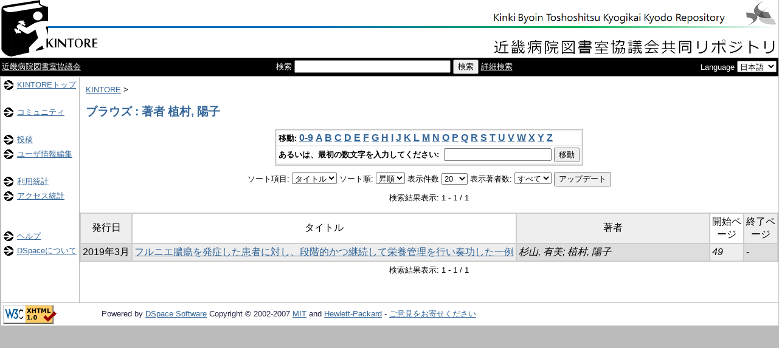

--- FILE ---
content_type: text/css;charset=ISO-8859-1
request_url: http://kintore.hosplib.info/dspace/styles.css.jsp
body_size: 30663
content:









A { color: #336699 }


BODY { font-family: "Meiryo" , "verdana", Arial, Helvetica, sans-serif;
       font-size: 10pt;
       font-style: normal;
       color: #000000;
       background: #bbbbbb;
       margin: 0;
       padding: 0;
       margin-left:0px;
       margin-right:0px;
       margin-top:0px;
       margin-bottom:0px }


H1 { margin-left: 10px;
     margin-right: 10px;
     font-size: 16pt;
     font-weight: bold;
     font-style: normal;
     font-family: "Meiryo" , "verdana", Arial, Helvetica, sans-serif;
     color: #336699 }
H1.collection { margin-left: 10px;
     margin-right: 10px;
     font-size: 26pt;
     font-weight: bold;
     font-style: normal;
     font-family: "Meiryo" , "verdana", Arial, Helvetica, sans-serif;
     color:  #336699 }


H2 { margin-left: 10px;
     margin-right: 10px;
     font-size: 14pt;
     font-style: normal;
     font-family: "Meiryo" , "verdana", Arial, Helvetica, sans-serif;
     color: #336699 }

H3 { margin-left: 10px;
     margin-right: 10px;
     font-size: 12pt;
     font-weight: bold;
     font-family: "Meiryo" , "verdana", Arial, Helvetica, sans-serif;
     color: black }

object { display: inline; }

p {  margin-left: 10px;
     margin-right: 10px;
     font-family: "Meiryo" , "verdana", Arial, Helvetica, sans-serif;
     font-size: 10pt }




DIV { margin-left: 10px;
      margin-right: 10px;
      margin-bottom: 15px;
      font-family: "Meiryo" , "verdana", Arial, Helvetica, sans-serif;
/*      font-size: 10pt;*/
}

UL { font-family: "Meiryo" , "verdana", Arial, Helvetica, sans-serif;
     font-size: 10pt }



.standard { margin-left: 10px;
            margin-right: 10px;
            font-family: "Meiryo" , "verdana", Arial, Helvetica, sans-serif;
            font-size: 10pt }

.langChangeOff { text-decoration: none;
                 color : #bbbbbb;
                 cursor : default;
                 font-size: 10pt }

.langChangeOn { text-decoration: underline;
                color: #336699;
                cursor: pointer;



                font-size: 10pt;
                white-space:nowrap; }


.pageBanner { width: 100%;
              border: 0;
              margin: 0;
              background: #ffffff;
              color: #000000;
              padding: 0;
              vertical-align: middle }

.tagLine { vertical-align: bottom;
           padding: 10px;
           border: 0;
           margin: 0;
           background: #ffffff;
           color: #ff6600 }

.tagLineText { background: #ffffff;
               color: #ff6600;
               font-size: 10pt;
               font-weight: bold;
               border: 0;
               margin: 0 }

.stripe { background: #336699 url(/dspace/image/stripe.gif) repeat-x;
          vertical-align: top;
          border: 0;
          padding: 0;
          margin: 0;
          color: #ffffff }

.locationBar { font-size: 10pt;
               font-family: "Meiryo" , "verdana", Arial, Helvetica, sans-serif;
               text-align: left }

.centralPane { margin: 1px;
               vertical-align: top;
               padding: 0px;
               border: 0 }







.pageContents { font-family: "Meiryo" , "verdana", Arial, Helvetica, sans-serif;
                background: white;
                color: black;
                vertical-align: top;
                width: 90%; }

.navigationBarTable{ width: 100%;
                     padding: 2px;
                     margin: 2px;
                     border: 0 }

.navigationBar { font-family: "Meiryo" , "verdana", Arial, Helvetica, sans-serif;
                 font-size: 10pt;
                 font-style: normal;
                 font-weight: bold;
                 color: #252645;
                 text-decoration: none;
                 background: white }

.navigationBarSublabel{  font-family: "Meiryo" , "verdana", Arial, Helvetica, sans-serif;
                         font-size: 12pt;
                         font-style: normal;
                         font-weight: bold;
                         color: black;
                         text-decoration: none;
                         background: white;
                         white-space: nowrap }





.navigationBarItem { font-family: "Meiryo" , "verdana", Arial, Helvetica, sans-serif;
                     font-size: 10pt;
                     font-style: normal;
                     font-weight: normal;
                     color: #252645;
                     background: #ffffff;
                     text-decoration: none;
                     vertical-align: middle;
                     white-space: nowrap }

.loggedIn { font-family: "Meiryo" , "verdana", Arial, Helvetica, sans-serif;
            font-size: 8pt;
            font-style: normal;
            font-weight: normal;
            color: #882222;
            background: #ffffff }

.pageFooterBar { width: 100%;
                 border: 0;
                 margin: 0;
                 padding: 0;
                 background: #ffffff;
                 color: #000000;
                 vertical-align: middle }

.pageFootnote { font-family: "Meiryo" , "verdana", Arial, Helvetica, sans-serif;
                font-size: 10pt;
                font-style: normal;
                font-weight: normal;
                background: #ffffff;
                color: #252645;
                text-decoration: none;
                text-align: left;
                vertical-align: middle;
                margin-left: 10px;
                margin-right: 10px }

.sidebar { background: #ffffff;
           color: #000000;
           width: 10%; }

.communityLink { font-family: "Meiryo" , "verdana", Arial, Helvetica, sans-serif;
                 font-size: 14pt;
                 font-weight: bold }

.communityStrength {
                 font-family: "Meiryo" , "verdana", Arial, Helvetica, sans-serif;
                 font-size: 12pt;
                 font-weight: normal }

.communityDescription { margin-left: 20px;
                        margin-right: 10px;
                        font-family: "Meiryo" , "verdana", Arial, Helvetica, sans-serif;
                        font-size: 10pt;
                        font-weight: normal;
                        list-style-type: none }

.collectionListItem { font-family: "Meiryo" , "verdana", Arial, Helvetica, sans-serif;
                      font-size: 12pt;
                      line-height:0;
                      list-style-type:none;
                      font-weight: normal }

.collectionDescription { margin-left: 20px;
                     margin-right: 10px;
                     font-family: "Meiryo" , "verdana", Arial, Helvetica, sans-serif;
                     font-size: 10pt;
                         font-weight: normal;
                     list-style-type: none }

.miscListItem { margin-left: 20px;
                margin-right: 10px;
                font-family: "Meiryo" , "verdana", Arial, Helvetica, sans-serif;
                font-size: 12pt;
                list-style-type: none }

.copyrightText { margin-left: 20px;
                 margin-right: 20px;
                 text-align: center;
                 font-style: italic;
                 font-family: "Meiryo" , "verdana", Arial, Helvetica, sans-serif;
                 font-size: 10pt;
                 list-style-type: none }

.browseBarLabel { font-family: "Meiryo" , "verdana", Arial, Helvetica, sans-serif;
                  font-size: 10pt;
                  font-style: normal;
                  font-weight: bold;
                  color: #000000;
                  background: #ffffff;
                  vertical-align: middle;
                  text-decoration: none }

.browseBar { font-family: "Meiryo" , "verdana", Arial, Helvetica, sans-serif;
             font-size: 12pt;
             font-style: normal;
             font-weight: bold;
             background: #ffffff;
             color: #252645;
             vertical-align: middle;
             text-decoration: none }

.itemListCellOdd { font-family: "Meiryo" , "verdana", Arial, Helvetica, sans-serif;
                   font-size: 12pt;
                   font-style: normal;
                   font-weight: normal;
                   color: #000000;
                   vertical-align: middle;
                   text-decoration: none;
                   background: #ffffff }


.itemListCellEven { font-family: "Meiryo" , "verdana", Arial, Helvetica, sans-serif;
                    font-size: 12pt;
                    font-style: normal;
                    font-weight: normal;
                    color: #000000;
                    vertical-align: middle;
                    text-decoration: none;
                    background: #eeeeee }

.itemListCellHilight { font-family: "Meiryo" , "verdana", Arial, Helvetica, sans-serif;
                       font-size: 12pt;
                       font-style: normal;
                       font-weight: normal;
                       color: #000000;
                       vertical-align: middle;
                       text-decoration: none;
                       background: #ddddff }

.topNavLink { margin-left: 10px;
          margin-right: 10px;
          font-family: "Meiryo" , "verdana", Arial, Helvetica, sans-serif;
          font-size: 10pt;
          text-align: center }

.submitFormLabel { margin-left: 10px;
           margin-right: 10px;
           font-family: "Meiryo" , "verdana", Arial, Helvetica, sans-serif;
                   font-weight: bold;
           font-size: 10pt;
           text-align: right;
           vertical-align: top }

.submitFormContent { margin-left: 10px;
            margin-right: 10px;
            width: 50%;
            font-family: "Meiryo" , "verdana", Arial, Helvetica, sans-serif;
            font-size: 10pt }

.submitFormHelp {  margin-left: 10px;
           margin-right: 10px;
           font-family: "Meiryo" , "verdana", Arial, Helvetica, sans-serif;
           font-size: 8pt;
           text-align: center }


.submitFormWarn {  margin-left: 10px;
           margin-right: 10px;
           font-family: "Meiryo" , "verdana", Arial, Helvetica, sans-serif;
           font-weight: bold;
           font-size: 12pt;
           color: #ff6600;
           text-align: center }

.uploadHelp { margin-left: 20px;
              margin-right: 20px;
              font-family: "Meiryo" , "verdana", Arial, Helvetica, sans-serif;
              font-size: 10pt;
              text-align: left }

.submitFormDateLabel {  margin-left: 10px;
                        margin-right: 10px;
                        font-family: "Meiryo" , "verdana", Arial, Helvetica, sans-serif;
                        font-size: 10pt;
                        font-style: italic;
                        text-align: center;
                        vertical-align: top; }

.submitProgressTable{ margin: 0;
                      padding: 0;
                      border: 0;
                      vertical-align: top;
                      text-align: center;
                      white-space: nowrap }

.submitProgressButton{ border: 0 }

.submitProgressButtonDone{ border: 0;
                           background-image: url(/dspace/image//submit/done.gif);
                           background-position: center;
                           height: 30px;
                           width: 90px;
                           font-size: 12pt;
                           color: black;
                           background-repeat: no-repeat; }

.submitProgressButtonCurrent{ border: 0;
                           background-image: url(/dspace/image//submit/current.gif);
                           background-position: center;
                           height: 30px;
                           width: 90px;
                           font-size: 12pt;
                           color: white;
                           background-repeat: no-repeat; }

.submitProgressButtonNotDone{ border: 0;
                           background-image: url(/dspace/image//submit/notdone.gif);
                           background-position: center;
                           height: 30px;
                           width: 90px;
                           font-size: 12pt;
                           color: black;
                           background-repeat: no-repeat; }

.miscTable { font-family: "Meiryo" , "verdana", Arial, Helvetica, sans-serif;
             font-size: 12pt;
             font-style: normal;
             font-weight: normal;
             color: #000000;
             vertical-align: middle;
             text-decoration: none;
             background: #cccccc }

.miscTableNoColor { font-family: "Meiryo" , "verdana", Arial, Helvetica, sans-serif;
             font-size: 12pt;
             font-style: normal;
             font-weight: normal;
             color: #000000;
             vertical-align: middle;
             text-decoration: none;
             background: #ffffff }





.oddRowOddCol{ font-family: "Meiryo" , "verdana", Arial, Helvetica, sans-serif;
               font-size: 12pt;
               font-style: normal;
               font-weight: normal;
               color: #000000;
               vertical-align: middle;
               text-decoration: none;
               background: #ffffff;
               padding: 3px }

.evenRowOddCol{ font-family: "Meiryo" , "verdana", Arial, Helvetica, sans-serif;
                font-size: 12pt;
                font-style: normal;
                font-weight: normal;
                color: #000000;
                vertical-align: middle;
                text-decoration: none;
                background: #eeeeee;
                padding: 3px  }

.oddRowEvenCol{ font-family: "Meiryo" , "verdana", Arial, Helvetica, sans-serif;
                font-size: 12pt;
                font-style: normal;
                font-weight: normal;
                color: #000000;
                vertical-align: middle;
                text-decoration: none;
                background: #eeeeee;
                padding: 3px  }

.evenRowEvenCol{ font-family: "Meiryo" , "verdana", Arial, Helvetica, sans-serif;
                 font-size: 12pt;
                 font-style: normal;
                 font-weight: normal;
                 color: #000000;
                 vertical-align: middle;
                 text-decoration: none;
                 background: #dddddd;
                 padding: 3px  }

.highlightRowOddCol{ font-family: "Meiryo" , "verdana", Arial, Helvetica, sans-serif;
                     font-size: 12pt;
                     font-style: normal;
                     font-weight: normal;
                     color: #000000;
                     vertical-align: middle;
                     text-decoration: none;
                     background: #ccccee;
                     padding: 3px }

.highlightRowEvenCol{ font-family: "Meiryo" , "verdana", Arial, Helvetica, sans-serif;
                      font-size: 12pt;
                      font-style: normal;
                      font-weight: normal;
                      color: #000000;
                      vertical-align: middle;
                      text-decoration: none;
                      background: #bbbbcc;
                      padding: 3px }

.itemDisplayTable{ text-align: center;
                   border: 0;
                   color: #000000 }

.metadataFieldLabel{ font-family: "Meiryo" , "verdana", Arial, Helvetica, sans-serif;
                     font-size: 12pt;
                     font-style: normal;
                     font-weight: bold;
                     color: #000000;
                     vertical-align: top;
                     text-align: right;
                     text-decoration: none;
                     white-space: nowrap;
                     padding: 3px }

.metadataFieldValue{ font-family: "Meiryo" , "verdana", Arial, Helvetica, sans-serif;
                     font-size: 12pt;
                     font-style: normal;
                     font-weight: normal;
                     color: #000000;
                     vertical-align: top;
                     text-align: left;
                     text-decoration: none;
                     padding: 3px }  

.recentItem { margin-left: 10px;
              margin-right: 10px;
              font-family: "Meiryo" , "verdana", Arial, Helvetica, sans-serif;
              font-size: 10pt }

.searchBox { font-family: "Meiryo" , "verdana", Arial, Helvetica, sans-serif;
             font-size: 10pt;
             font-style: normal;
             font-weight: bold;
             color: #000000;
             vertical-align: middle;
             text-decoration: none;
             background: #fefecd;
             padding: 0;
             border: 0;
             margin: 0 }

.searchBoxLabel { font-family: "Meiryo" , "verdana", Arial, Helvetica, sans-serif;
                  font-size: 10pt;
                  font-style: normal;
                  font-weight: bold;
                  color: #000000;
                  background: #fefecd;
                  text-decoration: none;
                  vertical-align: middle }

.searchBoxLabelSmall { font-family: "Meiryo" , "verdana", Arial, Helvetica, sans-serif;
                  font-size: 8pt;
                  font-style: normal;
                  font-weight: bold;
                  color: #000000;
                  background: #fefecd;
                  text-decoration: none;
                  vertical-align: middle }

.attentionTable
{
    font-style: normal;
    font-weight: normal;
    color: #000000;
    vertical-align: middle;
    text-decoration: none;
    background: #cc9966;
}

.attentionCell
{
    background: #ffffcc;
    text-align: center;
}

.help {font-family: "Meiryo" , "verdana", Arial, Helvetica, sans-serif;
        background: #ffffff;
        margin-left:10px;}

.help h2{text-align:center;
                font-size:18pt;
                color:#000000;}

.help h3{font-weight:bold;
         margin-left:0px;}

.help h4{font-weight:bold;
         font-size: 10pt;
         margin-left:5px;}

.help h5{font-weight:bold;
         margin-left:10px;
         line-height:.5;}

.help p {font-size:10pt;}

.help table{margin-left:8px;
            width:90%;}

.help table.formats{font-size:10pt;}

.help ul {font-size:10pt;}

.help p.bottomLinks {font-size:10pt;
                    font-weight:bold;}

.help td.leftAlign{font-size:10pt;}
.help td.rightAlign{text-align:right;
                    font-size:10pt;}




ul.controlledvocabulary  {
        list-style-type:none; }


.controlledvocabulary ul  li ul {
        list-style-type:none;
        display:none; }

input.controlledvocabulary  {
        border:0px; }

img.controlledvocabulary {
        margin-right:8px ! important;
        margin-left:11px ! important;
        cursor:hand; }

.submitFormHelpControlledVocabularies {
           margin-left: 10px;
           margin-right: 10px;
           font-family: "Meiryo" , "verdana", Arial, Helvetica, sans-serif;
           font-size: 8pt;
           text-align: left; }

.controlledVocabularyLink {
           font-family: "Meiryo" , "verdana", Arial, Helvetica, sans-serif;
           font-size: 8pt; }

.browse_buttons
{
    float: right;
    padding: 1px;
    margin: 1px;
}

#browse_navigation
{
    margin-bottom: 10px;
}

#browse_controls
{
    margin-bottom: 10px;
}

.browse_range
{
    margin-top: 5px;
    margin-bottom: 5px;
}



div.autocomplete {
    background-color:white;
    border:1px solid #888888;
    margin:0;
    padding:0;
    position:absolute;
    width:250px;
}

div.autocomplete ul {
    list-style-type:none;
    margin:0;
    padding:0;
}

div.autocomplete ul li {
    cursor:pointer;
}

div.autocomplete ul li.selected {
    text-decoration: underline;
}
div.autocomplete ul li:hover {
    text-decoration: underline;
}

div.autocomplete ul li span.value {
    display:none;
}


/* this magic gets the 16x16 icon to show up.. setting height/width didn't
   do it, but adding padding actually made it show up. */
img.ds-authority-confidence,
span.ds-authority-confidence
{ width: 16px; height: 16px; margin: 5px; background-repeat: no-repeat;
  padding: 0px 2px; vertical-align: bottom; color: transparent;}
img.ds-authority-confidence.cf-unset,
span.ds-authority-confidence.cf-unset
  { background-image: url(/dspace/image/authority/bug.png);}
img.ds-authority-confidence.cf-novalue,
span.ds-authority-confidence.cf-novalue
  { background-image: url(/dspace/image/confidence/0-unauthored.gif);}
img.ds-authority-confidence.cf-rejected,
img.ds-authority-confidence.cf-failed,
span.ds-authority-confidence.cf-rejected,
span.ds-authority-confidence.cf-failed
  { background-image: url(/dspace/image/confidence/2-errortriangle.gif); }
img.ds-authority-confidence.cf-notfound,
span.ds-authority-confidence.cf-notfound
  { background-image: url(/dspace/image/confidence/3-thumb1.gif); }
img.ds-authority-confidence.cf-ambiguous,
span.ds-authority-confidence.cf-ambiguous
  { background-image: url(/dspace/image/confidence/4-question.gif); }
img.ds-authority-confidence.cf-uncertain,
span.ds-authority-confidence.cf-uncertain
  { background-image: url(/dspace/image/confidence/5-pinion.gif); }
img.ds-authority-confidence.cf-accepted,
span.ds-authority-confidence.cf-accepted
  { background-image: url(/dspace/image/confidence/6-greencheck.gif); }

/* hide authority-value inputs in forms */
input.ds-authority-value { display:none; }

/** XXX Change to this to get the authority value to show up for debugging:
 input.ds-authority-value { display:inline; }
**/






/* ..except, show authority-value inputs in on the Item EditMetadata page */
table.miscTable input.ds-authority-value { display: inline; }

table.authority-statistics {padding: 5px; margin-bottom: 15px;}
table.authority-statistics table {float: left; text-align: center;}

.statsTable {
        border: 1px gray solid;
        width: 85%;
}

.statsTable td {
        font-size: 0.8em;
}


div.authority-key-nav-link, div.authority-page-nav-link {margin-top: 20px;}

div#authority-message {
    width: 80%;
    display:block;
    text-align: center;
    margin-left: 10%;
    padding: 10px;
    border: 1px dashed #FFCC00;
    background-color: #FFF4C8;
 }

a.authority {
    background: transparent url(/dspace/image/authority/book_key.png) no-repeat;
    background-position: top right;
    padding-right: 20px;
}

/* for edit-item-form lock button */
input.ds-authority-lock
  { vertical-align: bottom; height: 24px; width: 24px; margin-right: 8px;
    background-repeat: no-repeat; background-color: transparent; }
input.ds-authority-lock.is-locked
  { background-image: url(/dspace/image/lock24.png); }
input.ds-authority-lock.is-unlocked
  { background-image: url(/dspace/image/unlock24.png); }






#tlocation {
    max-width: 500px;
}

.ds-select-field {
    min-width: 350px;
}
.ds-text-field {
    min-width: 350px;
}








.search_brose_location {
    margin-left: auto;
    margin-right: auto;
}








.topnews dl {
}
.topnews dt {
    margin-top: 5px;
    color: darkblue;
}
.topnews dd {
    color: darkred;
}




.topmenu td {
    background-color: whitesmoke;
}




.communityLinkList {
    font-family: "Meiryo" , "verdana", Arial, Helvetica, sans-serif;
    font-size: 14pt;
    font-weight: bold;
    list-style-type: none;
    margin: 2px;
}

.collectionListItemList {
    font-family: "Meiryo" , "verdana", Arial, Helvetica, sans-serif;
    font-size: 12pt;
    font-weight: normal;
    list-style-type: none;
    margin: 2px;
}
.SelectCollectionListCommunitySelect {
    width: 200px;
}

.SelectCollectionListCollectionSelect {
    width: 200px;
}

.SelectCollectionPopupCollection {
    background: #cccccc;
}

.SelectCollectionListCommunityTitle {
    font-weight:bold;
}

.SelectCollectionListCollectionTitle {
    font-weight:bold;
}
#communitylist_expand input[type="button"] {
    color: #000055;
    cursor: pointer;
    text-align: center;
    padding: 5px;
    border: 1px solid #999999;
    -webkit-border-radius: 5px;
    -moz-border-radius: 5px;
    -ms-border-radius: 5px;
    border-radius: 5px;
}




#openrestriction_date_set ul {
    list-style-type: none;
}
#openrestriction_date_set input[type="button"] {
    color: #000055;
    cursor: pointer;
    text-align: center;
    padding: 5px;
    border: 1px solid #111;
    -webkit-border-radius: 5px;
    -moz-border-radius: 5px;
    -ms-border-radius: 5px;
    border-radius: 5px;
    background:
      -webkit-gradient(linear, left top, left bottom, from(#ddd), to(#888));
    background:
      -webkit-linear-gradient(top, #ddd, #888);
    background:
      -moz-linear-gradient(top, #ddd, #888);
    background:
      -ms-linear-gradient(top, #ddd, #888);
    background:
      linear-gradient(top, #ddd, #888);
}
#openrestriction_date_set  input[type="text"] {
    background: #cccccc;
}




.authorext_search_ahuthor {
    text-align: left;
    width: 98%;
    border: 1px solid black;
    margin: 10px;

    -webkit-border-radius: 5px;
    -moz-border-radius: 5px;
    -ms-border-radius: 5px;
    border-radius: 5px;
}
.authorext_search_author_info {
    border-top: 1px solid black;
    border-bottom: 1px solid black;
    margin: -1px 0px 0px 0px;
    background: #dddddd;

    -webkit-border-top-left-radius: 5px;
    -webkit-border-top-right-radius: 5px;
    -moz-border-top-left-radius: 5px;
    -moz-border-top-right-radius: 5px;
    -ms-border-top-left-radius: 5px;
    -ms-border-top-right-radius: 5px;
    border-top-left-radius: 5px;
    border-top-right-radius: 5px;
}
.authorext_search_items {
    margin: 0px;
    max-height: 200px;
    overflow: auto;

    -webkit-border-radius: 5px;
    -moz-border-radius: 5px;
    -ms-border-radius: 5px;
    border-radius: 5px;
}
.authorext_search_item_emphasis {
    color: red;
}
.authorext_search_name {
    font-size: larger;
    font-weight: bold;
}
.authorext_search_outerlink {
    margin-left: 25px;
    padding: 2px 5px 2px 5px;
    font-size: smaller;
    font-weight: normal;
    background: #ccccff;

    -webkit-border-radius: 7px;
    -moz-border-radius: 7px;
    -ms-border-radius: 7px;
    border-radius: 7px;
}




.authorext_search_meta_contents_dc_contributor {
}
.authorext_search_meta_contents_dc_contributor_element {
    white-space: nowrap;
}
.authorext_search_meta_contents_dc_subject {
}
.authorext_search_meta_contents_dc_subject_element {
    white-space: nowrap;
}
.authorext_search_meta_contents_dc_type_nii {
}
.authorext_search_meta_contents_dc_type_nii_element {
    white-space: nowrap;
}




.itemMetadataSummaryTable {
           font-family: "Meiryo" , "verdana", Arial, Helvetica, sans-serif;
           font-size: 12pt;
           font-style: normal;
           font-weight: normal;
           color: #000000;
           vertical-align: middle;
           text-decoration: none;
           background: #dddcd6;
}




.SummaryExtTable {
           font-family: "Meiryo" , "verdana", Arial, Helvetica, sans-serif;
           font-size: 10pt;
           font-style: normal;
           font-weight: normal;
           color: #000000;
           vertical-align: middle;
           text-decoration: none;
           background: #dddcd6 }
.summaryext_select {
    text-align: center;
}
.summaryext_content {
    text-align: center;
}
.sumaryext_noresult {
    color: blue;
}




.SummaryBitstreamTable {
           font-family: "Meiryo" , "verdana", Arial, Helvetica, sans-serif;
           font-size: 10pt;
           font-style: normal;
           font-weight: normal;
           color: #000000;
           vertical-align: middle;
           text-decoration: none;
           background: #dddcd6;
           width: 120px; }
.sumary_bitstream_noresult {
    color: blue;
}




.itemlist_title table {
    width: 80%;
}
.itemlist_title .oddRowOddCol{
     background-color: #FFFEE3;
}
.itemlist_title .evenRowOddCol{
     background-color: #FAFFD7;
}
.itemlist_title .oddRowEvenCol{
     background-color: #FFF2B7;
}
.itemlist_title .evenRowEvenCol{
     background-color: #FFFFC8;
}

.itemlist_author table {
    width: 80%;
}
.itemlist_author .oddRowOddCol{
     background-color: #EAFFE3;
}
.itemlist_author .evenRowOddCol{
     background-color: #F7FFF4;
}
.itemlist_author .oddRowEvenCol{
     background-color: #E3FFEA;
}
.itemlist_author .evenRowEvenCol{
     background-color: #F4FFF7;
}

.itemlist_subject table {
    width: 80%;
}
.itemlist_subject .oddRowOddCol{
     background-color: #ECF9FF;
}
.itemlist_subject .evenRowOddCol{
     background-color: #FBFEFF;
}
.itemlist_subject .oddRowEvenCol{
     background-color: #ECFCFF;
}
.itemlist_subject .evenRowEvenCol{
     background-color: #FBFEFF;
}

.itemlist_date table {
    width: 80%;
}
.itemlist_date .oddRowOddCol{
     background-color: #FEF4FF;
}
.itemlist_date .evenRowOddCol{
     background-color: #FFFBFF;
}
.itemlist_date .oddRowEvenCol{
     background-color: #FFF4FF;
}
.itemlist_date .evenRowEvenCol{
     background-color: #FFFBFF;
}


.itemlist_authorext table {
    width: 80%;
}
.itemlist_authorext .oddRowOddCol{
     background-color: whitesmoke;
}
.itemlist_authorext .evenRowOddCol{
     background-color: lightgrey;
}
.itemlist_authorext .oddRowEvenCol{
     background-color: whitesmoke;
}
.itemlist_authorext .evenRowEvenCol{
     background-color: lightgrey;
}

.itemlist_123456789_383 table {
    width: 100%;
}
.itemlist_123456789_383 .oddRowOddCol{
     background-color: #EAF5FF;
}
.itemlist_123456789_383 .evenRowOddCol{
     background-color: #F5F5FF;
}
.itemlist_123456789_383 .oddRowEvenCol{
     background-color: #EAF5FF;
}
.itemlist_123456789_383 .evenRowEvenCol{
     background-color: #F5F5FF;
}




.item_accessrank {
    text-align: center;
    border-top: solid 1px;
    border-bottom: solid 1px;
}
.item_accessrank p {
    font-size: 15px;
    font-weight:bolder;
}




.authorext {
    text-align: center;
}
.authorextTable {
    width: 60%;
    text-align: left;
    border-style: solid;
    border-width: 1px;
    border-collapse: collapse;
    border-color: black;
}
.authorextTable th{
    width: 20%;
    text-align: left;
    border-right: 1px solid black;
    padding: 5px;
    background-color: lightgrey;
}
.authorextTable td{
    border-left: 1px solid black;
    padding: 5px;
    background-color: blue;
    background-color: whitesmoke;
}




.metalink_all_link {
    white-space: nowrap;
}
a.metalink_valuelink {
    color: #252645;
    text-decoration: none;
}
a:hover.metalink_valuelink {
    text-decoration: underline;
}
a.metalink_imagelink {
}
img.metalink_image {
    vertical-align: -3px;
    border: 0px;
    margin-left: 5px;
}

